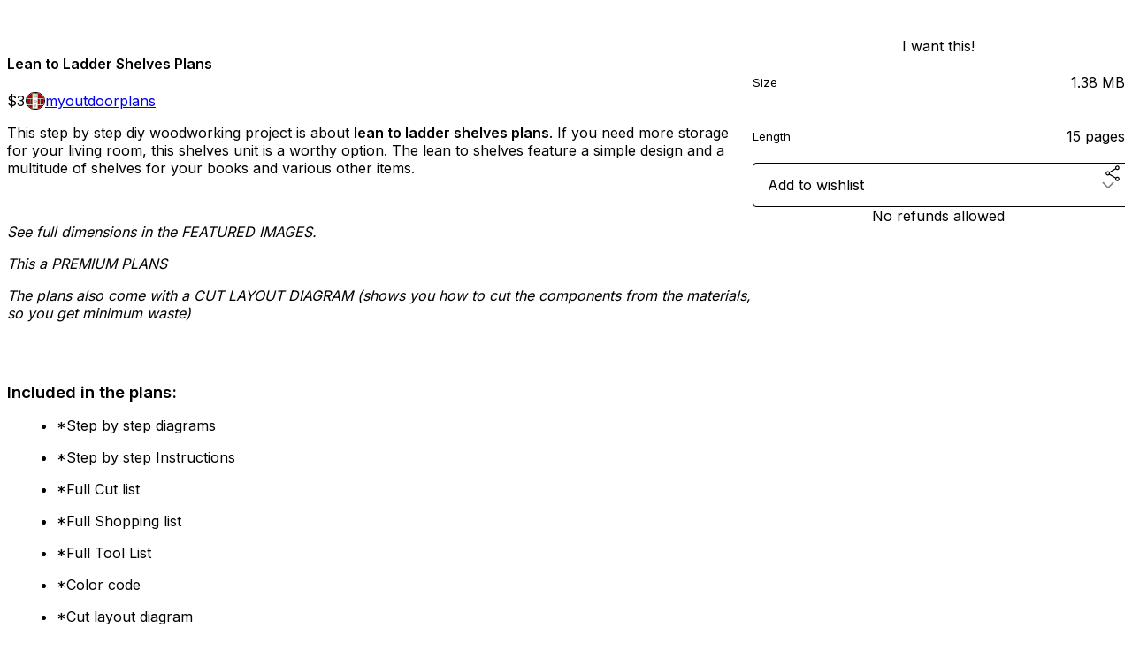

--- FILE ---
content_type: text/html; charset=utf-8
request_url: https://myoutdoorplans.gumroad.com/l/yhkfr
body_size: 6716
content:
<!DOCTYPE html>
<html lang="en">
  <head prefix="og: http://ogp.me/ns# fb: http://ogp.me/ns/fb# gumroad: http://ogp.me/ns/fb/gumroad#">
    <link rel="dns-prefetch" href="//assets.gumroad.com">
    <link rel="dns-prefetch" href="//static-2.gumroad.com">
    <link rel="dns-prefetch" href="//public-files.gumroad.com">
  <title inertia>Lean to Ladder Shelves Plans</title>
  <meta name="action-cable-url" content="wss://cable.gumroad.com/cable" />
  <link rel="stylesheet" crossorigin="anonymous" href="https://assets.gumroad.com/packs/css/design-93f8cfce.css" />
    <style>@import url(https://fonts.googleapis.com/css2?family=Inter:wght@400;600&display=swap);:root{--accent: 204 0 0;--contrast-accent: 255 255 255;--font-family: "Inter", "ABC Favorit", sans-serif;--color: 0 0 0;--primary: var(--color);--contrast-primary: 255 255 255;--filled: 255 255 255;--contrast-filled: var(--color);--body-bg: #ffffff;--active-bg: rgb(var(--color) / var(--gray-1));--border-alpha: 1}body{background-color:#ffffff;color:#000;font-family:"Inter", "ABC Favorit", sans-serif}
</style>

  <meta name="csrf-param" content="authenticity_token" />
<meta name="csrf-token" content="gKLa42TWsGO-MP3Lfp4MLMNtEMzEuiPle2xHa5app7WXDHNsEqF7dnHXzpUDwm8J5zcXJWVqVr1MHSpeXptUxQ" />
  <meta charset="utf-8">
  <meta content="149071038533330" property="fb:app_id">
  <meta content="http://www.facebook.com/gumroad" property="fb:page_id">
  <meta property="twitter:site" value="@gumroad">
  
    <meta content="Gumroad" property="og:site_name">
    <meta content="https://myoutdoorplans.gumroad.com/l/yhkfr" property="og:url">
    <meta content="This step by step diy woodworking project is about lean to ladder shelves plans. If you need more storage for your living room, this shelves unit is a worthy option. The lean to shelves feature a simple design and a multitude of shelves for your books and various other items.See full dimensions in the FEATURED IMAGES. This a PREMIUM PLANS The plans also come with a CUT LAYOUT DIAGRAM (shows you how to cut the components from the materials, so you get minimum waste)Included in the plans: *Step by step diagrams *Step by step Instructions *Full Cut list *Full Shopping list *Full Tool List *Color code *Cut layout diagram Measurements are in imperial. The plans are for personal use only. MyOutdoorPlans or the its legal owners won&#39;t be liable for any loss, damage or injury arising from the use of information on this plan. It is your responsibility to make adjustments to the plans, to comply with your local building codes. Payment is managed by Gumroad and it is safe. Payment is secured by SSL with 128-bit encryption and processed with PCI Compliant service providers. Find out more here. Once payment is completed, you will receive an email from Gumroad (look in spam folder as well). Inside the email you have a VIEW CONTENT button. Press the button, then Download." property="og:description">
    <meta content="This step by step diy woodworking project is about lean to ladder shelves plans. If you need more storage for your living room, this shelves unit is a worthy option. The lean to shelves feature a simple design and a multitude of shelves for your books and various other items.See full dimensions in the FEATURED IMAGES. This a PREMIUM PLANS The plans also come with a CUT LAYOUT DIAGRAM (shows you how to cut the components from the materials, so you get minimum waste)Included in the plans: *Step by step diagrams *Step by step Instructions *Full Cut list *Full Shopping list *Full Tool List *Color code *Cut layout diagram Measurements are in imperial. The plans are for personal use only. MyOutdoorPlans or the its legal owners won&#39;t be liable for any loss, damage or injury arising from the use of information on this plan. It is your responsibility to make adjustments to the plans, to comply with your local building codes. Payment is managed by Gumroad and it is safe. Payment is secured by SSL with 128-bit encryption and processed with PCI Compliant service providers. Find out more here. Once payment is completed, you will receive an email from Gumroad (look in spam folder as well). Inside the email you have a VIEW CONTENT button. Press the button, then Download." name="description">
    <meta content="yhkfr" property="product:retailer_item_id">
    <meta content="3.0" property="product:price:amount">
    <meta content="USD" property="product:price:currency">
    <meta content="gumroad:product" property="og:type">
    <meta property="twitter:card" value="summary_large_image" />
<meta property="twitter:title" value="Lean to Ladder Shelves Plans" />
<meta property="twitter:domain" value="Gumroad" />
<meta property="twitter:description" value="This step by step diy woodworking project is about lean to ladder shelves plans. If you need more storage for your living room, this shelves unit is a worthy option. The lean to shelves feature a s..." />
<meta property="twitter:image" value="https://public-files.gumroad.com/koyltlbcz4vol2k4ua3i3r2tk0vu" />

      <link rel="preload" as="image" href="https://public-files.gumroad.com/koyltlbcz4vol2k4ua3i3r2tk0vu">
      <link rel="preload" as="image" href="https://public-files.gumroad.com/3zgx9jp7j0csl4vah78ao98naver">
      <link rel="preload" as="image" href="https://public-files.gumroad.com/9lbep003pz4k1wgbphsumhlhkf8a">
      <link rel="preload" as="image" href="https://public-files.gumroad.com/nvfhyvtxgzcq6u5masa72xh4e821">
      <link rel="preload" as="image" href="https://public-files.gumroad.com/so29447jdgteodzvi94hztmydtwm">
  <meta property="og:image" content="https://public-files.gumroad.com/koyltlbcz4vol2k4ua3i3r2tk0vu">
  <meta property="og:image:alt" content="">
  <meta property="og:title" content="Lean to Ladder Shelves Plans">
  <meta property="gr:google_analytics:enabled" content="true">
  <meta property="gr:fb_pixel:enabled" content="true">
  <meta property="gr:logged_in_user:id" content="">
  <meta property="gr:environment" value="production">
  <meta property="gr:page:type" content="product">
  <meta property="gr:facebook_sdk:enabled" content="true">
  <meta content="initial-scale = 1.0, width = device-width" name="viewport">
  <meta property="stripe:pk" value="pk_live_Db80xIzLPWhKo1byPrnERmym">
  <meta property="stripe:api_version" value="2023-10-16; risk_in_requirements_beta=v1; retrieve_tax_forms_beta=v1;">
  <link href="/opensearch.xml" rel="search" type="application/opensearchdescription+xml" title="Gumroad">
    <link href="https://myoutdoorplans.gumroad.com/l/yhkfr" rel="canonical">


    <link href="https://public-files.gumroad.com/5ypaveqmvtt948sthx4hs8ng5nd5" rel="shortcut icon">
</head>

  <body id="product_page" class="group/body mac" style="">
    <div id="design-settings" data-settings="{&quot;font&quot;:{&quot;name&quot;:&quot;ABC Favorit&quot;,&quot;url&quot;:&quot;https://assets.gumroad.com/assets/ABCFavorit-Regular-26182c8c3addf6e4f8889817249c23b22c93233a8212e5e86574459e4dc926e2.woff2&quot;}}" style="display: none;"></div>
    <div id="user-agent-info" data-settings="{&quot;is_mobile&quot;:false}" style="display: none;"></div>
    <div class="react-entry-point" style="display:contents" id="Alert-react-component-4c2dd6e9-eebf-49be-ad44-66ee81851791"><div class="fixed top-4 left-1/2 z-100 w-max max-w-[calc(100vw-2rem)] rounded bg-background md:max-w-sm invisible" style="transform:translateX(-50%) translateY(calc(-100% - var(--spacer-4)));transition:all 0.3s ease-out 0.5s"><div role="alert" class="flex items-start gap-2 rounded border border-border p-3"><div class="flex-1"><div></div></div></div></div></div>
      <script type="application/json" class="js-react-on-rails-component" data-component-name="Alert" data-dom-id="Alert-react-component-4c2dd6e9-eebf-49be-ad44-66ee81851791">{"initial":null}</script>
      


    <div class="flex flex-col lg:flex-row h-screen">
      <main class="flex-1 flex flex-col lg:h-screen overflow-y-auto">
        <div class="flex-1 flex flex-col">
          


<noscript>
  <div id="javascript-notice">
    <strong>JavaScript is required to buy this product.</strong>
    Enable JavaScript in your browser settings and refresh this page to continue.
  </div>
</noscript>



  <script type="application/json" id="js-react-on-rails-context">{"railsEnv":"production","inMailer":false,"i18nLocale":"en","i18nDefaultLocale":"en","rorVersion":"14.0.4","rorPro":false,"href":"https://myoutdoorplans.gumroad.com/l/yhkfr","location":"/l/yhkfr","scheme":"https","host":"myoutdoorplans.gumroad.com","port":null,"pathname":"/l/yhkfr","search":null,"httpAcceptLanguage":null,"design_settings":{"font":{"name":"ABC Favorit","url":"https://assets.gumroad.com/assets/ABCFavorit-Regular-26182c8c3addf6e4f8889817249c23b22c93233a8212e5e86574459e4dc926e2.woff2"}},"domain_settings":{"scheme":"https","app_domain":"gumroad.com","root_domain":"gumroad.com","short_domain":"gum.co","discover_domain":"gumroad.com","third_party_analytics_domain":"gumroad-analytics.com","api_domain":"api.gumroad.com"},"user_agent_info":{"is_mobile":false},"logged_in_user":null,"current_seller":null,"csp_nonce":"/c8CoWkQMCKPeFGB3drIVWzw5Dwsn4vi+6iQC7d0zBI=","locale":"en-US","feature_flags":{"require_email_typo_acknowledgment":true,"disable_stripe_signup":true},"serverSide":false}</script>
<div class="react-entry-point" style="display:contents" id="ProductPage-react-component-b7a32353-7216-495d-beb2-b3e394e887f0"><section aria-label="Product information bar" class="border-0 bg-background" style="overflow:hidden;padding:0;height:0;transition:var(--transition-duration);flex-shrink:0;position:fixed;top:0;left:0;right:0;z-index:var(--z-index-menubar)"><div class="mx-auto flex max-w-product-page items-center justify-between gap-4 p-4 lg:px-8" style="transition:var(--transition-duration);margin-top:0"><div itemscope="" itemProp="offers" itemType="https://schema.org/Offer" class="flex items-center"><span class="group/tooltip relative inline-grid right"><span aria-describedby=":R4l:" style="display:contents"><div class="relative grid grid-flow-col border border-r-0 border-border"><div class="bg-accent px-2 py-1 text-accent-foreground" itemProp="price" content="3">$3</div><div class="border-border border-r-transparent border-[calc(0.5lh+--spacing(1))] border-l-1"></div><div class="absolute top-0 right-px bottom-0 border-accent border-r-transparent border-[calc(0.5lh+--spacing(1))] border-l-1"></div></div></span><span role="tooltip" id=":R4l:" class="absolute z-30 hidden w-40 max-w-max rounded-md bg-primary p-3 text-primary-foreground group-focus-within/tooltip:block group-hover/tooltip:block top-1/2 -translate-y-1/2 left-full translate-x-2"><div class="absolute border-6 border-transparent top-1/2 -translate-y-1/2 right-full border-r-primary"></div>$3</span></span><link itemProp="url" href="https://myoutdoorplans.gumroad.com/l/yhkfr"/><div itemProp="availability" hidden="">https://schema.org/InStock</div><div itemProp="priceCurrency" hidden="">usd</div><div itemProp="seller" itemType="https://schema.org/Person" hidden=""><div itemProp="name" hidden="">myoutdoorplans</div></div></div><h3 class="hidden flex-1 lg:block">Lean to Ladder Shelves Plans</h3><a href="https://gumroad.com/checkout?product=yhkfr&amp;quantity=1" target="_top" style="align-items:unset" class="inline-flex items-center justify-center gap-2 cursor-pointer border border-border rounded font-[inherit] no-underline transition-transform hover:-translate-1 hover:shadow active:translate-0 active:shadow-none disabled:opacity-30 disabled:hover:translate-0 disabled:hover:shadow-none px-4 py-3 text-base leading-[1.4] bg-accent text-accent-foreground">I want this!</a></div></section><section class="border-b border-border"><div class="mx-auto w-full max-w-product-page lg:py-16 p-4 lg:px-8"><article class="relative grid rounded border border-border bg-background lg:grid-cols-[2fr_1fr]"><figure class="group relative col-span-full overflow-hidden rounded-t border-b border-border bg-(image:--product-cover-placeholder) bg-cover" aria-label="Product preview"><button class="absolute top-1/2 z-1 mx-3 h-8 w-8 -translate-y-1/2 items-center justify-center all-unset rounded-full border border-border bg-background hidden group-hover:flex right-0" aria-label="Show next cover"><span class="icon icon-arrow-right"></span></button><div class="flex h-full snap-x snap-mandatory items-center overflow-x-scroll overflow-y-hidden [scrollbar-width:none] [&amp;::-webkit-scrollbar]:hidden" style="aspect-ratio:1.25"><div role="tabpanel" id="3a459a4780507934cb2ba920b2a45f5c" class="mt-0! flex min-h-[1px] flex-[1_0_100%] snap-start justify-center border-0! p-0!"></div><div role="tabpanel" id="773a6bb058c584f42738ec640d4ecbbe" class="mt-0! flex min-h-[1px] flex-[1_0_100%] snap-start justify-center border-0! p-0!"></div><div role="tabpanel" id="6ad355a951bcb7a50670da005956a5d2" class="mt-0! flex min-h-[1px] flex-[1_0_100%] snap-start justify-center border-0! p-0!"></div><div role="tabpanel" id="ce45ec8e13382440303a7c3d12f6413d" class="mt-0! flex min-h-[1px] flex-[1_0_100%] snap-start justify-center border-0! p-0!"></div><div role="tabpanel" id="cb8a74af337ed36c6332c6e4042acc35" class="mt-0! flex min-h-[1px] flex-[1_0_100%] snap-start justify-center border-0! p-0!"></div></div><div role="tablist" aria-label="Select a cover" class="absolute bottom-0 flex w-full flex-wrap justify-center gap-2 p-3"><div role="tab" aria-label="Show cover 1" aria-selected="true" aria-controls="3a459a4780507934cb2ba920b2a45f5c" class="block rounded-full border border-current p-2 bg-current"></div><div role="tab" aria-label="Show cover 2" aria-selected="false" aria-controls="773a6bb058c584f42738ec640d4ecbbe" class="block rounded-full border border-current bg-background p-2"></div><div role="tab" aria-label="Show cover 3" aria-selected="false" aria-controls="6ad355a951bcb7a50670da005956a5d2" class="block rounded-full border border-current bg-background p-2"></div><div role="tab" aria-label="Show cover 4" aria-selected="false" aria-controls="ce45ec8e13382440303a7c3d12f6413d" class="block rounded-full border border-current bg-background p-2"></div><div role="tab" aria-label="Show cover 5" aria-selected="false" aria-controls="cb8a74af337ed36c6332c6e4042acc35" class="block rounded-full border border-current bg-background p-2"></div></div></figure><section class="lg:border-r"><header class="grid gap-4 p-6 not-first:border-t"><h1 itemProp="name">Lean to Ladder Shelves Plans</h1></header><section class="grid grid-cols-[auto_1fr] gap-[1px] border-t border-border p-0 sm:grid-cols-[auto_auto_minmax(max-content,1fr)]"><div class="px-6 py-4 outline outline-offset-0 outline-border"><div itemscope="" itemProp="offers" itemType="https://schema.org/Offer" class="flex items-center"><span class="group/tooltip relative inline-grid right"><span aria-describedby=":Rl79:" style="display:contents"><div class="relative grid grid-flow-col border border-r-0 border-border"><div class="bg-accent px-2 py-1 text-accent-foreground" itemProp="price" content="3">$3</div><div class="border-border border-r-transparent border-[calc(0.5lh+--spacing(1))] border-l-1"></div><div class="absolute top-0 right-px bottom-0 border-accent border-r-transparent border-[calc(0.5lh+--spacing(1))] border-l-1"></div></div></span><span role="tooltip" id=":Rl79:" class="absolute z-30 hidden w-40 max-w-max rounded-md bg-primary p-3 text-primary-foreground group-focus-within/tooltip:block group-hover/tooltip:block top-1/2 -translate-y-1/2 left-full translate-x-2"><div class="absolute border-6 border-transparent top-1/2 -translate-y-1/2 right-full border-r-primary"></div>$3</span></span><link itemProp="url" href="https://myoutdoorplans.gumroad.com/l/yhkfr"/><div itemProp="availability" hidden="">https://schema.org/InStock</div><div itemProp="priceCurrency" hidden="">usd</div><div itemProp="seller" itemType="https://schema.org/Person" hidden=""><div itemProp="name" hidden="">myoutdoorplans</div></div></div></div><div class="flex flex-wrap items-center gap-2 px-6 py-4 outline outline-offset-0 outline-border sm:col-[2/-1]"><a href="https://myoutdoorplans.gumroad.com/" target="_blank" class="relative flex items-center gap-2" rel="noreferrer"><img class="user-avatar" src="https://public-files.gumroad.com/5ypaveqmvtt948sthx4hs8ng5nd5"/>myoutdoorplans</a></div></section><section class="border-t border-border p-6"><div class="rich-text"><p>This step by step diy woodworking project is about <strong>lean to ladder shelves plans</strong>. If you need more storage for your living room, this shelves unit is a worthy option. The lean to shelves feature a simple design and a multitude of shelves for your books and various other items.</p><p><br></p><p><em>See full dimensions in the FEATURED IMAGES. </em></p><p><em>This a PREMIUM PLANS </em></p><p><em>The plans also come with a CUT LAYOUT DIAGRAM (shows you how to cut the components from the materials, so you get minimum waste)</em></p><p><br></p><h3>Included in the plans:</h3><ul>
<li>*Step by step diagrams</li>
<li>*Step by step Instructions</li>
<li>*Full Cut list</li>
<li>*Full Shopping list</li>
<li>*Full Tool List</li>
<li>*Color code</li>
<li>*Cut layout diagram</li>
</ul><p><br></p><p>Measurements are in imperial. The plans are for personal use only. MyOutdoorPlans or the its legal owners won't be liable for any loss, damage or injury arising from the use of information on this plan. It is your responsibility to make adjustments to the plans, to comply with your local building codes.</p><ul>
<li>
<em>Payment is managed by Gumroad and it is safe. Payment is secured by SSL with 128-bit encryption and processed with PCI Compliant service providers. Find out more </em><a target="_blank" rel="noopener noreferrer nofollow" href="https://customers.gumroad.com/article/191-a-guide-to-buying-on-gumroad"><em>here</em></a><em>.</em>
</li>
<li><em>Once payment is completed, you will receive an email from Gumroad (look in spam folder as well). Inside the email you have a VIEW CONTENT button. Press the button, then Download. </em></li>
</ul></div></section></section><section><section class="grid gap-4 p-6 not-first:border-t"><a href="https://gumroad.com/checkout?product=yhkfr&amp;quantity=1" target="_top" style="align-items:unset" class="inline-flex items-center justify-center gap-2 cursor-pointer border border-border rounded font-[inherit] no-underline transition-transform hover:-translate-1 hover:shadow active:translate-0 active:shadow-none disabled:opacity-30 disabled:hover:translate-0 disabled:hover:shadow-none px-4 py-3 text-base leading-[1.4] bg-accent text-accent-foreground">I want this!</a><div class="grid divide-y divide-solid divide-border rounded border border-border bg-background"><div class="flex flex-wrap items-center justify-between gap-4 p-4"><h5 class="grow font-bold">Size</h5><div>1.38 MB</div></div><div class="flex flex-wrap items-center justify-between gap-4 p-4"><h5 class="grow font-bold">Length</h5><div>15 pages</div></div></div><div class="grid grid-cols-[1fr_auto] gap-2"><div class="combobox"><div role="combobox" aria-expanded="false" aria-controls=":R5op9:" tabindex="0" class="input " aria-label="Add to wishlist"><span class="fake-input text-singleline">Add to wishlist</span><span class="icon icon-outline-cheveron-down"></span></div><div hidden=""><datalist id=":R5op9:"><div role="option" id=":R5op9:-0" class=""><div><span class="icon icon-plus"></span> New wishlist</div></div></datalist></div></div><details class="popover toggle"><summary aria-label="Share" aria-haspopup="true" aria-expanded="false"><span class="group/tooltip relative inline-grid bottom"><span aria-describedby=":Rpop9:" style="display:contents"><button class="inline-flex items-center justify-center gap-2 cursor-pointer border border-border rounded text-current font-[inherit] no-underline transition-transform hover:-translate-1 hover:shadow active:translate-0 active:shadow-none disabled:opacity-30 disabled:hover:translate-0 disabled:hover:shadow-none px-4 py-3 text-base leading-[1.4] bg-transparent" type="button" aria-label="Share"><span class="icon icon-share"></span></button></span><span role="tooltip" id=":Rpop9:" class="absolute z-30 hidden w-40 max-w-max rounded-md bg-primary p-3 text-primary-foreground group-focus-within/tooltip:block group-hover/tooltip:block left-1/2 -translate-x-1/2 top-full translate-y-2"><div class="absolute border-6 border-transparent left-1/2 -translate-x-1/2 bottom-full border-b-primary"></div>Share</span></span></summary><div class="dropdown" style="translate:min(0px - 100% - var(--spacer-4), 0px);max-width:calc(0px - 2 * var(--spacer-4))"><div class="grid grid-cols-1 gap-4"><a href="https://twitter.com/intent/tweet?url=https%3A%2F%2Fmyoutdoorplans.gumroad.com%2Fl%2Fyhkfr&amp;text=Buy%20Lean%20to%20Ladder%20Shelves%20Plans%20on%20%40Gumroad" target="_blank" rel="noopener noreferrer" class="inline-flex items-center justify-center gap-2 cursor-pointer border rounded font-[inherit] no-underline transition-transform hover:-translate-1 hover:shadow active:translate-0 active:shadow-none disabled:opacity-30 disabled:hover:translate-0 disabled:hover:shadow-none px-4 py-3 text-base leading-[1.4] bg-black text-white border-black"><span class="brand-icon brand-icon-twitter"></span>Share on X</a><a href="https://www.facebook.com/sharer/sharer.php?u=https%3A%2F%2Fmyoutdoorplans.gumroad.com%2Fl%2Fyhkfr&amp;quote=Lean%20to%20Ladder%20Shelves%20Plans" target="_blank" rel="noopener noreferrer" class="inline-flex items-center justify-center gap-2 cursor-pointer border rounded font-[inherit] no-underline transition-transform hover:-translate-1 hover:shadow active:translate-0 active:shadow-none disabled:opacity-30 disabled:hover:translate-0 disabled:hover:shadow-none px-4 py-3 text-base leading-[1.4] bg-[#4267b2] text-white border-[#4267b2]"><span class="brand-icon brand-icon-facebook"></span>Share on Facebook</a><span class="group/tooltip relative inline-grid bottom"><span aria-describedby=":R79op9:" style="display:contents"><span class="contents"><button class="inline-flex items-center justify-center gap-2 cursor-pointer border border-border rounded text-current font-[inherit] no-underline transition-transform hover:-translate-1 hover:shadow active:translate-0 active:shadow-none disabled:opacity-30 disabled:hover:translate-0 disabled:hover:shadow-none px-4 py-3 text-base leading-[1.4] bg-transparent" type="button" aria-label="Copy product URL"><span class="icon icon-link"></span> Copy link</button></span></span><span role="tooltip" id=":R79op9:" class="absolute z-30 hidden w-40 max-w-max rounded-md bg-primary p-3 text-primary-foreground group-focus-within/tooltip:block group-hover/tooltip:block left-1/2 -translate-x-1/2 top-full translate-y-2"><div class="absolute border-6 border-transparent left-1/2 -translate-x-1/2 bottom-full border-b-primary"></div>Copy product URL</span></span></div></div></details></div><div class="text-center">No refunds allowed</div></section></section></article></div></section><footer class="px-4 py-8 text-center lg:py-16"><div>Powered by <a href="https://gumroad.com/" class="logo-full" aria-label="Gumroad"></a></div></footer></div>
      <script type="application/json" class="js-react-on-rails-component" data-component-name="ProductPage" data-dom-id="ProductPage-react-component-b7a32353-7216-495d-beb2-b3e394e887f0">{"product":{"id":"WSmv9qRGtKJuukmROywM7A==","permalink":"yhkfr","name":"Lean to Ladder Shelves Plans","seller":{"id":"7548718992151","name":"myoutdoorplans","avatar_url":"https://public-files.gumroad.com/5ypaveqmvtt948sthx4hs8ng5nd5","profile_url":"https://myoutdoorplans.gumroad.com/"},"collaborating_user":null,"covers":[{"url":"https://public-files.gumroad.com/koyltlbcz4vol2k4ua3i3r2tk0vu","original_url":"https://public-files.gumroad.com/pjcr6fg3o9smwszfkc5k6hphbnfm","thumbnail":null,"id":"3a459a4780507934cb2ba920b2a45f5c","type":"image","filetype":"png","width":670,"height":536,"native_width":2000,"native_height":1600},{"url":"https://public-files.gumroad.com/3zgx9jp7j0csl4vah78ao98naver","original_url":"https://public-files.gumroad.com/ul26ovwzme4futixr3g3tj3tr3gs","thumbnail":null,"id":"773a6bb058c584f42738ec640d4ecbbe","type":"image","filetype":"png","width":670,"height":446,"native_width":1536,"native_height":1024},{"url":"https://public-files.gumroad.com/9lbep003pz4k1wgbphsumhlhkf8a","original_url":"https://public-files.gumroad.com/xs2km0z90a7lyymq36ykzvvhslge","thumbnail":null,"id":"6ad355a951bcb7a50670da005956a5d2","type":"image","filetype":"jpg","width":670,"height":398,"native_width":1560,"native_height":928},{"url":"https://public-files.gumroad.com/nvfhyvtxgzcq6u5masa72xh4e821","original_url":"https://public-files.gumroad.com/gdb7bc9iz9yowl6z4gie4tmojkfk","thumbnail":null,"id":"ce45ec8e13382440303a7c3d12f6413d","type":"image","filetype":"jpg","width":670,"height":398,"native_width":1561,"native_height":928},{"url":"https://public-files.gumroad.com/so29447jdgteodzvi94hztmydtwm","original_url":"https://public-files.gumroad.com/c2txq193fa0zwmj6en60muyq1xhg","thumbnail":null,"id":"cb8a74af337ed36c6332c6e4042acc35","type":"image","filetype":"png","width":600,"height":306,"native_width":600,"native_height":306}],"main_cover_id":"3a459a4780507934cb2ba920b2a45f5c","thumbnail_url":null,"quantity_remaining":null,"long_url":"https://myoutdoorplans.gumroad.com/l/yhkfr","is_sales_limited":false,"ratings":null,"custom_button_text_option":"i_want_this_prompt","is_compliance_blocked":false,"is_published":true,"is_stream_only":false,"streamable":false,"sales_count":null,"summary":null,"attributes":[{"name":"Size","value":"1.38 MB"},{"name":"Length","value":"15 pages"}],"description_html":"\u003cp\u003eThis step by step diy woodworking project is about \u003cstrong\u003elean to ladder shelves plans\u003c/strong\u003e. If you need more storage for your living room, this shelves unit is a worthy option. The lean to shelves feature a simple design and a multitude of shelves for your books and various other items.\u003c/p\u003e\u003cp\u003e\u003cbr\u003e\u003c/p\u003e\u003cp\u003e\u003cem\u003eSee full dimensions in the FEATURED IMAGES. \u003c/em\u003e\u003c/p\u003e\u003cp\u003e\u003cem\u003eThis a PREMIUM PLANS \u003c/em\u003e\u003c/p\u003e\u003cp\u003e\u003cem\u003eThe plans also come with a CUT LAYOUT DIAGRAM (shows you how to cut the components from the materials, so you get minimum waste)\u003c/em\u003e\u003c/p\u003e\u003cp\u003e\u003cbr\u003e\u003c/p\u003e\u003ch3\u003eIncluded in the plans:\u003c/h3\u003e\u003cul\u003e\n\u003cli\u003e*Step by step diagrams\u003c/li\u003e\n\u003cli\u003e*Step by step Instructions\u003c/li\u003e\n\u003cli\u003e*Full Cut list\u003c/li\u003e\n\u003cli\u003e*Full Shopping list\u003c/li\u003e\n\u003cli\u003e*Full Tool List\u003c/li\u003e\n\u003cli\u003e*Color code\u003c/li\u003e\n\u003cli\u003e*Cut layout diagram\u003c/li\u003e\n\u003c/ul\u003e\u003cp\u003e\u003cbr\u003e\u003c/p\u003e\u003cp\u003eMeasurements are in imperial. The plans are for personal use only. MyOutdoorPlans or the its legal owners won't be liable for any loss, damage or injury arising from the use of information on this plan. It is your responsibility to make adjustments to the plans, to comply with your local building codes.\u003c/p\u003e\u003cul\u003e\n\u003cli\u003e\n\u003cem\u003ePayment is managed by Gumroad and it is safe. Payment is secured by SSL with 128-bit encryption and processed with PCI Compliant service providers. Find out more \u003c/em\u003e\u003ca target=\"_blank\" rel=\"noopener noreferrer nofollow\" href=\"https://customers.gumroad.com/article/191-a-guide-to-buying-on-gumroad\"\u003e\u003cem\u003ehere\u003c/em\u003e\u003c/a\u003e\u003cem\u003e.\u003c/em\u003e\n\u003c/li\u003e\n\u003cli\u003e\u003cem\u003eOnce payment is completed, you will receive an email from Gumroad (look in spam folder as well). Inside the email you have a VIEW CONTENT button. Press the button, then Download. \u003c/em\u003e\u003c/li\u003e\n\u003c/ul\u003e","currency_code":"usd","price_cents":300,"rental_price_cents":null,"pwyw":null,"eligible_for_installment_plans":true,"allow_installment_plan":false,"installment_plan":null,"is_legacy_subscription":false,"is_tiered_membership":false,"is_physical":false,"custom_view_content_button_text":null,"is_multiseat_license":false,"hide_sold_out_variants":false,"native_type":"digital","preorder":null,"duration_in_months":null,"rental":null,"is_quantity_enabled":false,"free_trial":null,"recurrences":null,"options":[],"analytics":{"google_analytics_id":null,"facebook_pixel_id":"","free_sales":false},"has_third_party_analytics":false,"ppp_details":null,"can_edit":false,"refund_policy":{"title":"No refunds allowed","fine_print":null,"updated_at":"2025-12-28"},"bundle_products":[],"public_files":[],"audio_previews_enabled":true},"discount_code":null,"purchase":null,"wishlists":[],"currency_code":"usd","show_ratings_filter":true,"creator_profile":{"external_id":"7548718992151","avatar_url":"https://public-files.gumroad.com/5ypaveqmvtt948sthx4hs8ng5nd5","name":"myoutdoorplans","twitter_handle":null,"subdomain":"myoutdoorplans.gumroad.com"},"sections":[],"main_section_index":0}</script>
      


        </div>
      </main>
    </div>
    <script src="https://assets.gumroad.com/assets/application-cbf244e9109e70d7b04497041636f00173a1e588f9b879b3a3ef11f8dfb86e5c.js" type="f1da485791b0eb1cd65bc9f3-text/javascript"></script>
    
        <script src="https://assets.gumroad.com/packs/js/webpack-runtime-888eef57a8d7604f460a.js" defer="defer" type="f1da485791b0eb1cd65bc9f3-text/javascript"></script>
<script src="https://assets.gumroad.com/packs/js/webpack-commons-92c2d6d7f472ae0bd401.js" defer="defer" type="f1da485791b0eb1cd65bc9f3-text/javascript"></script>
<script src="https://assets.gumroad.com/packs/js/4310-8e30f8c83c57f5ce1cdf.js" defer="defer" type="f1da485791b0eb1cd65bc9f3-text/javascript"></script>
<script src="https://assets.gumroad.com/packs/js/product-f0c0d4548562eab0386a.js" defer="defer" type="f1da485791b0eb1cd65bc9f3-text/javascript"></script>

  <script src="/cdn-cgi/scripts/7d0fa10a/cloudflare-static/rocket-loader.min.js" data-cf-settings="f1da485791b0eb1cd65bc9f3-|49" defer></script><script defer src="https://static.cloudflareinsights.com/beacon.min.js/vcd15cbe7772f49c399c6a5babf22c1241717689176015" integrity="sha512-ZpsOmlRQV6y907TI0dKBHq9Md29nnaEIPlkf84rnaERnq6zvWvPUqr2ft8M1aS28oN72PdrCzSjY4U6VaAw1EQ==" nonce="/c8CoWkQMCKPeFGB3drIVWzw5Dwsn4vi+6iQC7d0zBI=" data-cf-beacon='{"rayId":"9c1536fbeaa24bba","version":"2025.9.1","serverTiming":{"name":{"cfExtPri":true,"cfEdge":true,"cfOrigin":true,"cfL4":true,"cfSpeedBrain":true,"cfCacheStatus":true}},"token":"5070e21320304a1ba2b0a42ce9682840","b":1}' crossorigin="anonymous"></script>
</body>
</html>


--- FILE ---
content_type: application/javascript
request_url: https://assets.gumroad.com/packs/js/4310-8e30f8c83c57f5ce1cdf.js
body_size: 7319
content:
"use strict";(globalThis.webpackChunk=globalThis.webpackChunk||[]).push([[4310],{24310:(e,t,l)=>{l.d(t,{LY:()=>X,a:()=>Z,Bt:()=>z,bz:()=>R,EL:()=>M,c4:()=>F,oS:()=>V,Pg:()=>O,WO:()=>T,s$:()=>W});var r=l(6718),n=l(2766),a=l(36707),s=l(6934),o=l(23068),i=l(1251),c=l(14746),u=l(56781),d=l(33390),m=l(1982),p=l(19878),h=l(65271),_=l(62518),f=l(77207),b=l(35469),w=l(51612),E=l(55539),g=l(40657),y=l(50813),v=l(3778),S=l(47617),x=l(5077);const k=({section:e})=>{const[t,l]=T(),r=i.useId(),n=t.wishlist_options.filter((t=>e.shown_wishlists.includes(t.id))).length,[a,o]=i.useState((0,s.A)(t.wishlist_options,(t=>{const l=e.shown_wishlists.indexOf(t.id);return l<0?1/0:l}))),u=t=>l({type:"update-section",updated:{...e,...t}}),d=a.map((e=>e.id));i.useEffect((()=>u({shown_wishlists:(0,s.A)(e.shown_wishlists,(e=>d.indexOf(e)))})),[d.join()]);const[m,p]=i.useState(null);return i.useEffect((()=>{(async()=>{p(null);try{p(e.shown_wishlists.length>0?await(0,g.rP)(e.shown_wishlists):[])}catch(e){(0,f.k4)(e),(0,v.S)(e.message,"error")}})()}),[e.shown_wishlists]),i.createElement(V,{section:e,menuItems:[i.createElement(R,{key:"0",heading:"Wishlists",text:`${n} ${1===n?"wishlist":"wishlists"}`},i.createElement("div",{className:"flex flex-col gap-4 overflow-auto",style:{maxHeight:"min(100vh, 500px)"}},a.length>0?i.createElement(c.ReactSortable,{list:a,setList:o,tag:M,handle:"[aria-grabbed]"},a.map((t=>i.createElement(S.fI,{asChild:!0,key:t.id},i.createElement("label",{role:"listitem"},i.createElement(S.C8,null,i.createElement(S.hD,{"aria-grabbed":t.chosen}),i.createElement("span",{className:"text-singleline"},t.name)),i.createElement(S.uX,null,i.createElement("input",{id:`${r}-productVisibility-${t.id}`,type:"checkbox",checked:e.shown_wishlists.includes(t.id),onChange:()=>{u({shown_wishlists:e.shown_wishlists.includes(t.id)?e.shown_wishlists.filter((e=>e!==t.id)):a.flatMap((({id:l})=>t.id===l||e.shown_wishlists.includes(l)?l:[]))})}}))))))):null))]},e.shown_wishlists.length>0&&!m?i.createElement(x.fH,{count:e.shown_wishlists.length}):i.createElement(y.at,{wishlists:m?(0,s.A)(m,(e=>d.indexOf(e.id))):[]}))};var P=l(36425),C=l(23963),N=l(42711),I=l(15080),L=l(43979),$=l(42663),A=l(93419);const F=i.createContext(null),T=()=>(0,p.i)(i.useContext(F)),j=e=>{const[t,l]=i.useState(e);return async e=>{if(!(0,a.A)(t,e))try{const t=await(0,f.Em)({method:"PATCH",url:A.profile_section_path(e.id),data:e,accept:"json"});if(!t.ok)throw new f.o3((0,u.wg)(await t.json(),[5,[0,"error",0]]).error);(0,v.S)("Changes saved!","success"),l(e)}catch(e){(0,f.k4)(e),(0,v.S)(e.message,"error")}}},W=()=>{const[e,t]=i.useState(new Set),l=i.useMemo((()=>({isUploading:e.size>0,onUpload:e=>(t((t=>new Set(t).add(e))),new Promise(((l,n)=>{new r.do(e,A.rails_direct_uploads_path()).create(((r,a)=>{t((t=>{const l=new Set(t);return l.delete(e),l})),r?n(r):(0,f.Em)({method:"GET",accept:"json",url:A.s3_utility_cdn_url_for_blob_path({key:a.key})}).then((e=>e.json())).then((e=>l((0,u.wg)(e,[5,[0,"url",0]]).url))).catch((e=>{(0,f.k4)(e),n(e)}))}))}))),allowedExtensions:_.C1})),[e.size]);return i.useEffect((()=>{if(0===e.size)return;const t=e=>e.preventDefault();return window.addEventListener("beforeunload",t),()=>window.removeEventListener("beforeunload",t)}),[e]),l},q="cursor-pointer w-[calc(1lh+--spacing(2))] py-1 text-center hover:bg-gray-300/50 all-unset",R=({children:e})=>e,z=({onClose:e,children:t,label:l})=>{const r=i.Children.toArray(t),[n,a]=i.useState("menu"),s="number"==typeof n?r[n]:null,o=e=>i.isValidElement(e)&&e.type===R;return i.createElement(w.A,{dropdownClassName:"p-0!","aria-label":l,trigger:i.createElement("div",{className:q},i.createElement(b.I,{name:"three-dots"})),onToggle:t=>{t||e(),a("menu")}},o(s)?i.createElement("div",{className:"flex w-75 flex-col gap-4 p-4"},i.createElement("h4",{style:{display:"grid",gridTemplateColumns:"1em 1fr 1em"}},i.createElement("button",{className:"cursor-pointer all-unset",onClick:()=>a("menu"),"aria-label":"Go back"},i.createElement(b.I,{name:"outline-cheveron-left"})),i.createElement("div",{className:"text-center"},s.props.heading)),s):i.createElement("div",{className:"grid w-75 !divide-y !divide-solid !divide-border rounded border border-none border-border bg-background shadow-none"},r.map(((e,t)=>o(e)?i.createElement(I.W,{asChild:!0,key:t},i.createElement("button",{className:"cursor-pointer all-unset",onClick:()=>a(t)},i.createElement("h5",{className:"grow font-bold"},e.props.heading),i.createElement("div",null,e.props.text," ",i.createElement(b.I,{name:"outline-cheveron-right"})))):e))))},O=({children:e})=>i.createElement("div",{role:"toolbar",className:"top-4 left-4 flex w-min gap-1 rounded border border-border hover:shadow md:flex-col lg:absolute"},e),V=({section:e,children:t,menuItems:l=[]})=>{const[r,n]=T(),[a,s]=i.useState(!1),o=t=>n({type:"update-section",updated:{...e,...t}}),c=j(e),u=i.useRef(null),d=r.sections.indexOf(e),m=(0,P.bn)(),p=t=>{n({type:t,id:e.id}),requestAnimationFrame((()=>{var e;return null==(e=u.current)?void 0:e.scrollIntoView({block:"center",behavior:"smooth"})}))};return i.createElement(i.Fragment,null,e.header&&!e.hide_header?i.createElement("h2",null,e.header):null,i.createElement(O,null,i.createElement(z,{label:"Edit section",onClose:()=>{(null==m?void 0:m.isUploading)||c(e),s(!1)}},i.createElement(R,{heading:"Name",text:e.header},i.createElement("fieldset",null,i.createElement("input",{placeholder:"Name",value:e.header,onChange:e=>o({header:e.target.value})})),i.createElement("label",null,i.createElement("input",{type:"checkbox",role:"switch",checked:!e.hide_header,onChange:()=>o({hide_header:!e.hide_header})}),"Display above section")),l,i.createElement(I.W,{asChild:!0},i.createElement("button",{className:"cursor-pointer all-unset",onClick:()=>{navigator.clipboard.writeText(new URL(`?section=${e.id}#${e.id}`,window.location.href).toString()).then((()=>s(!0)))}},i.createElement("h5",{className:"grow font-bold"},a?"Copied!":"Copy link"),i.createElement(b.I,{name:"link"}))),i.createElement(I.W,{asChild:!0},i.createElement("button",{className:"cursor-pointer all-unset",onClick:()=>{(async()=>{try{await(0,f.Em)({method:"DELETE",url:A.profile_section_path(e.id),accept:"json"}),n({type:"remove-section",id:e.id})}catch(e){(0,f.k4)(e),(0,v.S)(e.message,"error")}})()},style:{color:"rgb(var(--danger))"}},i.createElement("h5",{className:"grow font-bold"},"Remove"),i.createElement(b.I,{name:"trash2"})))),i.createElement("button",{"aria-label":"Move section up",disabled:0===d,onClick:()=>p("move-section-up"),className:q},i.createElement(b.I,{name:"arrow-up"})),i.createElement("button",{"aria-label":"Move section down",disabled:d===r.sections.length-1,onClick:()=>p("move-section-down"),className:q},i.createElement(b.I,{name:"arrow-down"}))),i.createElement("div",{ref:u,className:"absolute"}),i.createElement("div",{className:"mx-auto w-full max-w-6xl"},t))},M=i.forwardRef((({children:e},t)=>i.createElement(S.Sc,{role:"list",ref:t,"aria-label":"Products"},e)));M.displayName="ProductList";const U=({section:e})=>{const[t,l]=T(),r=t=>l({type:"update-section",updated:{...e,...t}}),n=i.useId(),[a,o]=i.useState((0,s.A)(t.products,(t=>{const l=e.shown_products.indexOf(t.id);return l<0?1/0:l})));return i.useEffect((()=>r({shown_products:(0,s.A)(e.shown_products,(e=>a.findIndex((t=>t.id===e))))})),[a]),i.createElement("div",{className:"flex flex-col gap-4 overflow-auto",style:{maxHeight:"min(100vh, 500px)"}},i.createElement("fieldset",null,i.createElement("legend",null,i.createElement("label",{htmlFor:`${n}-defaultProductSort`},"Default sort order")),i.createElement(N.P,{id:`${n}-defaultProductSort`,value:e.default_product_sort,onChange:e=>r({default_product_sort:e}),options:m.Up.map((e=>({id:e,label:E.Xu[e]})))})),i.createElement("label",null,i.createElement("input",{type:"checkbox",role:"switch",checked:e.show_filters,onChange:()=>r({show_filters:!e.show_filters})}),"Show product filters"),i.createElement("label",null,i.createElement("input",{type:"checkbox",role:"switch",checked:e.add_new_products,onChange:()=>r({add_new_products:!e.add_new_products})}),"Add new products by default"),a.length>0?i.createElement(c.ReactSortable,{list:a,setList:o,tag:M,handle:"[aria-grabbed]"},a.map((t=>{const l=`${n}-productVisibility-${t.id}`;return i.createElement(S.fI,{role:"listitem",key:t.id,className:(0,h.x)(t.chosen&&"border border-border"),asChild:!0},i.createElement("label",null,i.createElement(S.C8,null,"page_layout"===e.default_product_sort?i.createElement(S.hD,{"aria-grabbed":t.chosen}):null,i.createElement("span",{className:"text-singleline"},t.name)),i.createElement(S.uX,null,i.createElement("input",{id:l,type:"checkbox",checked:e.shown_products.includes(t.id),onChange:()=>{r({shown_products:e.shown_products.includes(t.id)?e.shown_products.filter((e=>e!==t.id)):a.flatMap((({id:l})=>t.id===l||e.shown_products.includes(l)?l:[]))})}}))))}))):null)},D=({section:e})=>{const[t]=T(),l={sort:e.default_product_sort,user_id:t.creator_profile.external_id,section_id:e.shown_products.length>0?e.id:void 0,ids:e.shown_products},[r,n]=(0,E.ML)({params:l,results:e.search_results});(0,L.T)((()=>n({type:"set-params",params:l})),[JSON.stringify(e.shown_products),e.default_product_sort]);const a=t.products.filter((t=>e.shown_products.includes(t.id))).length;return i.createElement(V,{section:e,menuItems:[i.createElement(R,{key:"0",heading:"Products",text:`${a} ${1===a?"product":"products"}`},i.createElement(U,{section:e}))]},i.createElement(E.pV,{hideFilters:!e.show_filters,state:r,dispatchAction:n,title:r.results?r.results.total>0?`1-${r.results.products.length} of ${r.results.total} products`:"No products found":"Loading products...",currencyCode:t.currency_code,defaults:l,disableFilters:!0}))},H=({section:e})=>{const[t]=T();return i.createElement(V,{section:e},i.createElement(y.Jc,{posts:t.posts.filter((t=>e.shown_posts.includes(t.id)))}))},J=({section:e})=>{const[t,l]=T(),[r]=i.useState(e.text),[a,s]=i.useState(!1),c=j(e);i.useEffect((()=>{const e=e=>{var t;e.target!==document.body&&e.target instanceof Node&&!(null==(t=d.current)?void 0:t.contains(e.target))&&s(!1)};return window.addEventListener("focusin",e),()=>window.removeEventListener("focusin",e)}),[]);const u=(0,P.Wk)({initialValue:r,placeholder:"Enter text here"}),d=i.useRef(null),m=(0,$.L)(e),p=(0,P.bn)(),h=i.useRef(null==p?void 0:p.isUploading);return i.useEffect((()=>{h.current=null==p?void 0:p.isUploading}),[null==p?void 0:p.isUploading]),i.useEffect((()=>{if(!u)return;const e=()=>{if(h.current)return;const e=u.getJSON();l({type:"update-section",updated:{...m.current,text:e}}),c({...m.current,text:e})},t=(0,o.A)(e,2e3);return u.on("blur",e),u.on("update",t),()=>{u.off("blur",e),u.off("update",t)}}),[u]),i.createElement(V,{section:e},u?i.createElement("div",{ref:d,style:{display:"contents"},onMouseDown:()=>s(!0),hidden:!u.isFocused&&!a},i.createElement(P.aA,{editor:u,productId:e.id,className:"border !bg-white !text-black shadow lg:-mt-[calc(1lh+--spacing(4)+2px)]"})):null,i.createElement(n.$Z,{editor:u,className:"rich-text"}))},B=({section:e})=>{const[t,l]=T();return i.createElement(V,{section:e,menuItems:[i.createElement(R,{key:"0",heading:"Button Label",text:e.button_label},i.createElement("input",{type:"text",placeholder:"Subscribe","aria-label":"Button Label",value:e.button_label,onChange:t=>{return r={button_label:t.target.value},l({type:"update-section",updated:{...e,...r}});var r}}))]},i.createElement(y.Am,{creatorProfile:t.creator_profile,buttonLabel:e.button_label}))},G=({section:e})=>{const t=i.useId(),[l,r]=T(),n=l.products.find((({id:t})=>t===e.featured_product_id)),[a,s]=i.useState(null);return i.useEffect((()=>{e.featured_product_id&&(s(null),(0,d.oo)(e.featured_product_id).then(s,(e=>{(0,f.k4)(e),(0,v.S)(e.message,"error")})))}),[e.featured_product_id]),i.createElement(V,{section:e,menuItems:[i.createElement(R,{key:"0",heading:"Featured Product",text:null==n?void 0:n.name},i.createElement(C.l,{inputId:t,options:l.products.map((({id:e,name:t})=>({id:e,label:t}))),value:n?{id:n.id,label:n.name}:null,onChange:t=>{return l=t?{featured_product_id:t.id}:{},r({type:"update-section",updated:{...e,...l}});var l},placeholder:"Search products","aria-label":"Featured Product",isMulti:!1,autoFocus:!0}))]},a?i.createElement(y.Fl,{props:a}):e.featured_product_id?i.createElement("section",{className:"dummy h-128"}):null)},X=({position:e,index:t,className:l})=>{const[r,n]=i.useState(!1),[a,s]=T(),o=e=>{s({type:"add-section",index:t,section:(async()=>{try{const t=(()=>{const t={header:"",hide_header:!1,product_id:a.product_id};switch(e){case"SellerProfileProductsSection":return{...t,type:e,shown_products:[],default_product_sort:"page_layout",show_filters:!1,add_new_products:!0,search_results:{products:[],total:0,filetypes_data:[],tags_data:[]}};case"SellerProfilePostsSection":return{...t,type:e,shown_posts:a.posts.map((e=>e.id))};case"SellerProfileRichTextSection":return{...t,type:e,text:{}};case"SellerProfileSubscribeSection":return{...t,type:e,header:`Subscribe to receive email updates from ${a.creator_profile.name}.`,button_label:"Subscribe"};case"SellerProfileFeaturedProductSection":return{...t,type:e};case"SellerProfileWishlistsSection":return{...t,type:e,shown_wishlists:[]}}})(),l=await(0,f.Em)({method:"POST",url:A.profile_sections_path(),data:t,accept:"json"}),r=await l.json();if(!l.ok)throw new f.o3((0,u.wg)(r,[5,[0,"error",0]]).error);const{id:n}=(0,u.wg)(r,[5,[0,"id",0]]);return{...t,id:n}}catch(e){throw e instanceof f.o3&&(0,v.S)(e.message,"error"),e}})()})};return i.createElement(w.A,{open:r,onToggle:n,position:e,"aria-label":"Add section",className:(0,h.x)("aspect-ratio-1 !absolute -top-px place-self-center",{"top-full":"top"===e},l),trigger:i.createElement("div",{className:(0,h.x)(q,"rounded-b border")},i.createElement(b.I,{name:"plus"}))},i.createElement("div",{role:"menu",onClick:()=>n(!1)},i.createElement("div",{role:"menuitem",onClick:()=>o("SellerProfileProductsSection")},i.createElement(b.I,{name:"grid"}),"  Products"),i.createElement("div",{role:"menuitem",onClick:()=>o("SellerProfilePostsSection")},i.createElement(b.I,{name:"envelope-fill"}),"  Posts"),i.createElement("div",{role:"menuitem",onClick:()=>o("SellerProfileFeaturedProductSection")},i.createElement(b.I,{name:"box"}),"  Featured Product"),i.createElement("div",{role:"menuitem",onClick:()=>o("SellerProfileRichTextSection")},i.createElement(b.I,{name:"file-earmark-text"}),"  Rich text"),i.createElement("div",{role:"menuitem",onClick:()=>o("SellerProfileSubscribeSection")},i.createElement(b.I,{name:"solid-bell"}),"  Subscribe"),i.createElement("div",{role:"menuitem",onClick:()=>o("SellerProfileWishlistsSection")},i.createElement(b.I,{name:"file-text-fill"}),"  Wishlists")))},Z=({section:e})=>{switch(e.type){case"SellerProfileProductsSection":return i.createElement(D,{section:e});case"SellerProfilePostsSection":return i.createElement(H,{section:e});case"SellerProfileRichTextSection":return i.createElement(J,{section:e});case"SellerProfileSubscribeSection":return i.createElement(B,{section:e});case"SellerProfileFeaturedProductSection":return i.createElement(G,{section:e});case"SellerProfileWishlistsSection":return i.createElement(k,{section:e})}}},50813:(e,t,l)=>{l.d(t,{Am:()=>E,Fl:()=>y,Jc:()=>w,at:()=>v,oS:()=>N,wn:()=>I});var r=l(2766),n=l(5751),a=l.n(n),s=l(1251),o=l(35469),i=l(51492),c=l(55539),u=l(82469),d=l(36425),m=l(69469),p=l(71733),h=l(15080),_=l(87043),f=l(5077),b=l(93419);const w=({posts:e})=>{const t=(0,_.m)();return s.createElement(s.Fragment,null,e.map((e=>s.createElement("a",{key:e.slug,href:b.custom_domain_view_post_path(e.slug),className:"flex justify-between gap-4 border-b border-border py-8 no-underline first:pt-0 last:border-b-0 last:pb-0"},s.createElement("div",null,s.createElement("h2",null,e.name),s.createElement("time",null,(0,p.W)(e.published_at,t.locale))),s.createElement(o.I,{name:"arrow-diagonal-up-right",className:"text-lg"})))))},E=({creatorProfile:e,buttonLabel:t})=>s.createElement("div",{style:{maxWidth:"500px"}},s.createElement(u.i,{creatorProfile:e,buttonLabel:t,buttonColor:"primary"})),g=({section:e,creatorProfile:t,currencyCode:l})=>{const r={sort:e.default_product_sort,user_id:t.external_id,section_id:e.id},[n,a]=(0,c.ML)({params:r,results:e.search_results}),[o,i]=s.useState("");return s.createElement(c.pV,{hideFilters:!e.show_filters,state:n,dispatchAction:a,title:n.results?n.results.total>0?`1-${n.results.products.length} of ${n.results.total} products`:"No products found":"Loading products...",currencyCode:l,defaults:r,prependFilters:s.createElement(h.W,null,s.createElement("input",{"aria-label":"Search products",placeholder:"Search products",value:o,onChange:e=>i(e.target.value),onKeyPress:e=>{if("Enter"===e.key){const{from:e,...t}=n.params;a({type:"set-params",params:{...t,query:o}})}},className:"grow"}))})},y=({props:e})=>{var t,l;const[r,n]=s.useState({recurrence:null!=(l=null==(t=e.product.recurrences)?void 0:t.default)?l:null,price:{error:!1,value:null},quantity:1,rent:!1,optionId:null,callStartTime:null,payInInstallments:!1});return"coffee"===e.product.native_type?s.createElement(m.wV,{...e}):s.createElement(i.Yt,{...e,selection:r,setSelection:n})},v=({wishlists:e})=>e.length>0?s.createElement(f.pV,null,e.map((e=>s.createElement(f.Zp,{key:e.id,wishlist:e,hideSeller:!0})))):s.createElement("div",{className:"flex h-full flex-col content-center gap-4 text-center"},s.createElement("h1",null,s.createElement(o.I,{name:"archive-fill"})),"No wishlists selected"),S=({section:e})=>s.createElement(v,{wishlists:e.wishlists}),x=({section:e})=>e.props?s.createElement(y,{props:e.props}):null,k=({section:e})=>s.createElement(w,{posts:e.posts}),P=({section:e})=>{const t=(0,d.Wk)({initialValue:e.text,editable:!1});return s.createElement(r.$Z,{editor:t,className:"rich-text -mb-4"})},C=({section:e,creatorProfile:t})=>s.createElement(E,{creatorProfile:t,buttonLabel:e.button_label}),N=({children:e,className:t,...l})=>s.createElement("section",{className:a()("relative border-b border-border px-4 py-8 lg:py-16",t),...l},s.createElement("div",{className:"mx-auto grid w-full max-w-6xl gap-6"},e)),I=({section:e,creator_profile:t,currency_code:l})=>s.createElement(N,{id:e.id},e.header?s.createElement("h2",null,e.header):null,"SellerProfileProductsSection"===e.type?s.createElement(g,{section:e,creatorProfile:t,currencyCode:l}):"SellerProfilePostsSection"===e.type?s.createElement(k,{section:e}):"SellerProfileRichTextSection"===e.type?s.createElement(P,{section:e}):"SellerProfileSubscribeSection"===e.type?s.createElement(C,{key:e.id,section:e,creatorProfile:t}):"SellerProfileFeaturedProductSection"===e.type?s.createElement(x,{key:e.id,section:e}):s.createElement(S,{key:e.id,section:e}))},33390:(e,t,l)=>{l.d(t,{Lh:()=>i,ic:()=>s,oo:()=>o});var r=l(56781),n=l(77207),a=l(93419);const s=async e=>{const{background_color:t,highlight_color:l,font:s,profile_picture_blob_id:o,tabs:i,...c}=e,u=await(0,n.Em)({method:"PUT",url:a.settings_profile_path(),accept:"json",data:{user:c,seller_profile:{background_color:t,highlight_color:l,font:s},profile_picture_blob_id:o,tabs:i}}),d=(0,r.wg)(await u.json(),[9,[5,[0,"success",[8,!1]],[0,"error_message",0]],[5,[0,"success",[8,!0]]]]);if(!d.success)throw new n.o3(d.error_message)},o=async e=>{const t=await(0,n.Em)({method:"GET",url:a.settings_profile_product_path(e),accept:"json"});if(!t.ok)throw new n.o3;return(0,r.wg)(await t.json(),[5,[0,"product",[5,[0,"id",0],[0,"name",0],[0,"seller",[9,[8,null],[5,[0,"id",0],[0,"name",0],[0,"avatar_url",0],[0,"profile_url",0]]]],[0,"collaborating_user",[9,[8,null],[12,1,2,3,2,2]]],[0,"covers",[6,[5,[0,"type",[9,[8,"video"],[8,"image"],[8,"unsplash"],[8,"oembed"]]],[0,"filetype",[9,[8,null],0]],[0,"id",0],[0,"url",0],[0,"original_url",0],[0,"thumbnail",[9,[8,null],0]],[0,"width",[9,[8,null],1]],[0,"height",[9,[8,null],1]],[0,"native_width",[9,[8,null],1]],[0,"native_height",[9,[8,null],1]]]]],[0,"main_cover_id",[9,[8,null],0]],[0,"quantity_remaining",[9,[8,null],1]],[0,"currency_code",[9,[8,"usd"],[8,"gbp"],[8,"eur"],[8,"jpy"],[8,"inr"],[8,"aud"],[8,"cad"],[8,"hkd"],[8,"sgd"],[8,"twd"],[8,"nzd"],[8,"brl"],[8,"zar"],[8,"chf"],[8,"ils"],[8,"php"],[8,"krw"],[8,"pln"],[8,"czk"]]],[0,"long_url",0],[0,"duration_in_months",[9,[8,null],1]],[0,"is_sales_limited",2],[0,"price_cents",1],[0,"pwyw",[9,[8,null],[5,[0,"suggested_price_cents",[9,[8,null],1]]]]],[0,"installment_plan",[9,[8,null],[5,[0,"number_of_installments",1]]]],[0,"ratings",[9,[8,null],[10,[5,[0,"count",1],[0,"average",1]],[5,[0,"percentages",[7,[1],[1],[1],[1],[1]]]]]]],[0,"is_legacy_subscription",2],[0,"is_tiered_membership",2],[0,"is_physical",2],[0,"custom_view_content_button_text",[9,[8,null],0]],[0,"custom_button_text_option",[9,[8,null],[8,""],[8,"i_want_this_prompt"],[8,"buy_this_prompt"],[8,"pay_prompt"],[8,"donate_prompt"],[8,"support_prompt"],[8,"tip_prompt"]]],[0,"permalink",0],[0,"preorder",[9,[8,null],[5,[0,"release_date",0]]]],[0,"description_html",[9,[8,null],0]],[0,"is_compliance_blocked",2],[0,"is_published",2],[0,"is_stream_only",2],[0,"streamable",2],[0,"is_quantity_enabled",2],[0,"is_multiseat_license",2],[0,"hide_sold_out_variants",2,!0],[0,"native_type",[9,[8,"call"],[8,"bundle"],[8,"digital"],[8,"course"],[8,"ebook"],[8,"newsletter"],[8,"membership"],[8,"podcast"],[8,"audiobook"],[8,"physical"],[8,"commission"],[8,"coffee"]]],[0,"sales_count",[9,[8,null],1]],[0,"summary",[9,[8,null],0]],[0,"attributes",[6,[5,[0,"name",0],[0,"value",0]]]],[0,"free_trial",[9,[8,null],[5,[0,"duration",[5,[0,"amount",1],[0,"unit",[9,[8,"month"],[8,"hour"],[8,"week"]]]]]]]],[0,"rental",[9,[8,null],[5,[0,"price_cents",1],[0,"rent_only",2]]]],[0,"recurrences",[9,[8,null],[5,[0,"default",[9,[8,"biannually"],[8,"every_two_years"],[8,"monthly"],[8,"quarterly"],[8,"yearly"]]],[0,"enabled",[6,[5,[0,"recurrence",[9,[8,"biannually"],[8,"every_two_years"],[8,"monthly"],[8,"quarterly"],[8,"yearly"]]],[0,"price_cents",1],[0,"id",0]]]]]]],[0,"options",[6,[5,[0,"id",0],[0,"name",0],[0,"quantity_left",[9,[8,null],1]],[0,"description",0],[0,"price_difference_cents",[9,[8,null],1]],[0,"recurrence_price_values",[9,[8,null],[5,[0,"biannually",[5,[0,"price_cents",1],[0,"suggested_price_cents",[9,[8,null],1]]],!0],[0,"every_two_years",[12,1,2,38,2,1,6,2,2,1,2],!0],[0,"monthly",[12,1,2,38,2,1,6,2,2,1,2],!0],[0,"quarterly",[12,1,2,38,2,1,6,2,2,1,2],!0],[0,"yearly",[12,1,2,38,2,1,6,2,2,1,2],!0]]]],[0,"is_pwyw",2],[0,"duration_in_minutes",[9,[8,null],1]],[0,"status",[9,[8,void 0],0],!0]]]],[0,"analytics",[5,[0,"google_analytics_id",[9,[8,null],0]],[0,"facebook_pixel_id",[9,[8,null],0]],[0,"free_sales",2]]],[0,"has_third_party_analytics",2],[0,"ppp_details",[9,[8,null],[5,[0,"country",0],[0,"factor",1],[0,"minimum_price",1]]]],[0,"can_edit",2],[0,"refund_policy",[9,[8,null],[5,[0,"title",0],[0,"fine_print",[9,[8,null],0]],[0,"updated_at",0]]]],[0,"bundle_products",[6,[5,[0,"id",0],[0,"name",0],[0,"ratings",[9,[8,null],[12,1,2,15,2,2,1]]],[0,"price",1],[0,"currency_code",[9,[8,"usd"],[8,"gbp"],[8,"eur"],[8,"jpy"],[8,"inr"],[8,"aud"],[8,"cad"],[8,"hkd"],[8,"sgd"],[8,"twd"],[8,"nzd"],[8,"brl"],[8,"zar"],[8,"chf"],[8,"ils"],[8,"php"],[8,"krw"],[8,"pln"],[8,"czk"]]],[0,"thumbnail_url",[9,[8,null],0]],[0,"native_type",[9,[8,"call"],[8,"bundle"],[8,"digital"],[8,"course"],[8,"ebook"],[8,"newsletter"],[8,"membership"],[8,"podcast"],[8,"audiobook"],[8,"physical"],[8,"commission"],[8,"coffee"]]],[0,"url",0],[0,"quantity",1],[0,"variant",[9,[8,null],0]]]]],[0,"public_files",[6,[5,[0,"id",0],[0,"name",0],[0,"extension",[9,[8,null],0]],[0,"file_size",[9,[8,null],1]],[0,"url",[9,[8,null],0]]]]],[0,"audio_previews_enabled",2]]],[0,"purchase",[9,[8,null],[5,[0,"id",0],[0,"email_digest",0],[0,"created_at",0],[0,"review",[9,[8,null],[5,[0,"rating",1],[0,"message",[9,[8,null],0]],[0,"video",[9,[8,null],[5,[0,"id",0],[0,"thumbnail_url",[9,[8,null],0]]]]]]]],[0,"should_show_receipt",2],[0,"is_gift_receiver_purchase",2],[0,"content_url",[9,[8,null],0]],[0,"show_view_content_button_on_product_page",2],[0,"total_price_including_tax_and_shipping",0],[0,"subscription_has_lapsed",2],[0,"membership",[9,[8,null],[5,[0,"tier_name",[9,[8,null],0]],[0,"tier_description",[9,[8,null],0]],[0,"manage_url",0]]]]]]],[0,"discount_code",[9,[8,null],[5,[0,"valid",[8,!1]],[0,"error_code",[9,[8,"sold_out"],[8,"invalid_offer"],[8,"inactive"],[8,"unmet_minimum_purchase_quantity"]]]],[5,[0,"valid",[8,!0]],[0,"code",0],[0,"discount",[9,[10,[5,[0,"type",[8,"percent"]],[0,"percents",1]],[5,[0,"product_ids",[9,[8,null],[6,0]]],[0,"expires_at",[9,[8,null],0]],[0,"minimum_quantity",[9,[8,null],1]],[0,"duration_in_billing_cycles",[9,[8,null],[8,1]]],[0,"minimum_amount_cents",[9,[8,null],1]]]],[10,[5,[0,"type",[8,"fixed"]],[0,"cents",1]],[12,3,2,3,3,2,1,2]]]]]]],[0,"wishlists",[6,[10,[5,[0,"id",0],[0,"name",0]],[5,[0,"selections_in_wishlist",[6,[5,[0,"variant_id",[9,[8,null],0]],[0,"recurrence",[9,[8,null],0]],[0,"rent",2],[0,"quantity",1]]]]]]]]])},i=async()=>{const e=await(0,n.Em)({method:"POST",url:a.unlink_twitter_settings_connections_path(),accept:"json"}),t=(0,r.wg)(await e.json(),[9,[5,[0,"success",[8,!1]],[0,"error_message",0]],[5,[0,"success",[8,!0]]]]);if(!t.success)throw new n.o3(t.error_message)}}}]);
//# sourceMappingURL=4310-8e30f8c83c57f5ce1cdf.js.map